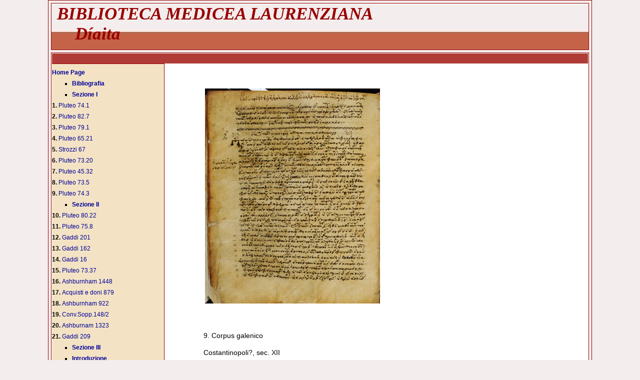

--- FILE ---
content_type: text/html
request_url: http://www.bml.firenze.sbn.it/Diaita/schede/scheda9.htm
body_size: 9977
content:
<?xml version="1.0" encoding="iso-8859-1"?>
<!DOCTYPE html PUBLIC "-//W3C//DTD XHTML 1.0 Transitional//EN"
    "http://www.w3.org/TR/xhtml1/DTD/xhtml1-transitional.dtd">
<html xmlns="http://www.w3.org/1999/xhtml" xml:lang="it">
<head>

<link rel="shortcut icon" href=" icon/favicon.ico" />
<meta http-equiv="Content-Type" content="text/html; charset=iso-8859-1" />
<title>Biblioteca Medicea Laurenziana - Dìaita</title>
<meta name="description" content="La Biblioteca Medicea Laurenziana, una biblioteca pubblica statale afferente al Ministero per i Beni e le Attività Culturali, centro di ricerca internazionale, specializzata nella conservazione, valorizzazione e tutela dei propri fondi manoscritti e rari a stampa" />
<meta name="author" content="Claudio finocchi,Sabina Magrini" />
<meta name="Keywords" content="BIBLIOTECA,Biblioteca,biblioteca,MEDICEA,Medicea,medicea,LAURENZIANA,Laurenziana,laurenziana,MANOSCRITTI,Manoscritti,manoscritti,INCUNABOLI,Incunaboli,incunaboli,CINQUECENTINE,UMANESIMO,umanesimo,MICHELANGELO,michelangelo,FIRENZE,firenze,Firenze,LIBRO,Libro,LIBRI,Libri,libri,MANUSCRIPTS,manuscripts,EARLY PRINTED BOOKS,early printed books" />
<link rel="stylesheet" type="text/css" href="css/pagcss.css" />


<style type="text/css">
<!--
a:link {
	text-decoration: none;
}
a:visited {
	text-decoration: none;
	color: #000099;
}
a:hover {
	text-decoration: underline;
	color:  #990000;
}
a:active {
	text-decoration: none;
}
-->
</style></head>
<body>

 <a name="su" id="su"></a>
 <table width="85%" border="1" align="center" cellpadding="1" cellspacing="5" bordercolor="#990000">

   <tr bordercolor="#990000">
     <td background="Images_index/li.jpg"><h1 id="siteName">BIBLIOTECA MEDICEA LAURENZIANA<br />
  &nbsp; &nbsp; D&iacute;aita</h1></td>
   </tr>
   <tr bordercolor="#990000">
     <td bgcolor="#FFFFFF"><div id="globalNav"></div>
       <div id="content">
         <div class="feature">
      
           <p>&nbsp;</p>
           <table width="58%">
             <tr>
               <td><div align="left"><img src="img/img24.jpg" alt="Pluteo 74.3" title="Pluteo 74.3" width="350" height="430" /></div></td>
             </tr>
           </table>
         
           <p>&nbsp;</p>
           <p>9. Corpus galenico</p>
           <p>Costantinopoli?, sec. XII<br />
             membr.; mm 275 x 220; cc. I, III (cart.), II, 192, III&rsquo; (cart.), I&rsquo;<br />
             Pluteo 74.3</p>
           <p>Il codice, palinsesto e vergato su pergamena spessa e giallastra, comprende un&rsquo;importante raccolta di opere del Corpus galenico e rappresenta per alcune di esse il testimone unico (&egrave; il caso del De optima secta alle cc. 38r-60v) o il pi&ugrave; antico (come per il De foetuum formatione alle cc. 80v-91r). Ad esso vanno inoltre ricondotti, direttamente o indirettamente, tutti gli altri rappresentanti della classe di codici contenenti il Glossario ippocratico di Galeno in forma non abbreviata.<br />
             Guglielmo Cavallo ha ricondotto l&rsquo;origine del codice all&rsquo;area italo-greca (forse alla Sicilia) e a un periodo compreso tra i secoli XII e XIII; anche Wilson (1987) ne ha suggerito una possibile origine italo-greca, datandolo tuttavia decisamente al XII secolo. In quest&rsquo;ottica, il codice costituirebbe un&rsquo;interessantissima testimonianza della cospicua produzione e circolazione di testi medici, filosofici e scientifici in lingua greca nell&rsquo;Italia meridionale sveva. Lo stesso Cavallo, tuttavia, ha notato talune affinit&agrave; tra le scritture erudite, corsiveggianti e disordinate di questo manoscritto (e del Parigino suppl. gr. 634) e quelle dello scriba Ioannikios e dei suoi collaboratori, una cerchia la cui attivit&agrave; &egrave; stata localizzata variamente tra Costantinopoli e l&rsquo;Italia meridionale. Gli studi successivi di Wilson (1991) e della Degni hanno ricondotto con buona probabilit&agrave; la produzione di Ioannikios e dei suoi &ndash; un corpus di circa 19 testimoni comprendente diversi altri manoscritti di argomento medico contenenti opere di Aezio Amideno, Paolo di Egina, Galeno e i commenti di quest&rsquo;ultimo a Ippocrate &ndash; alla capitale dell&rsquo;impero d&rsquo;Oriente e al XII secolo. &Egrave; pertanto assai probabile che il manoscritto in questione possa essere attribuito a quel contesto geografico e non all&rsquo;Italia meridionale: il codice andrebbe dunque messo in relazione con la circolazione di testi filosofici e medici legata alle necessit&agrave; delle scuole di medicina annesse agli ospedali e ai monasteri costantinopolitani.<br />
             Brigitte Mondrain ha riconosciuto nel manoscritto diversi interventi attribuibili alla mano di Demetrio Angelo, un medico ed erudito bizantino allievo di Giovanni Argiropulo che comment&ograve; l&rsquo;Ars medica di Galeno nella famosa scuola/ospedale dello xenon di Kral a Costantinopoli tra il 1448 e il 1453: tale circostanza dimostra la presenza del codice a Costantinopoli nel XV secolo e l&rsquo;interesse ivi perdurante per l&rsquo;opera galenica. Di l&igrave; a qualche anno il codice fece il suo ingresso nella biblioteca di Lorenzo il Magnifico, con buona probabilit&agrave; grazie all&rsquo;umanista Giano Lascaris (1445-1535), cui Lorenzo aveva dato l&rsquo;incarico di fare incetta di codici greci in Oriente e in Italia.<br />
           Si espone la c. 80v recante l&rsquo;incipit del De foetuum formatione.</p>
           <p>[S.M.]</p>
           <p>Bandini 1764-1770, III, coll. 48-50; Cavallo 1980, pp. 216, 220; Wilson 1987, p. 55; Wilson 1991; Mondrain 2000; Perilli 2000, p. 30; Degni 2008.<br />
           </p>
           <p><a href="#su">Torna su</a></p>
           <p> <a href="../index.htm">Home page</a></p>
         </div>
       </div>
       <div id="nav">
         <div id="link"> </div>
         <p><strong><a href="../index.htm">Home Page</a></strong></p>
         <ul>
           <li><strong><a href="../sezioni/bibliografia.htm">Bibliografia</a></strong></li>
         </ul>
         <ul>
           <li><strong><a href="../sezioni/sezione1.htm">Sezione I</a></strong></li>
         </ul>
         <p> <strong>1. </strong> <a href="scheda1.htm">Pluteo 74.1</a></p>
         <p><strong>2. </strong> <a href="scheda2.htm">Pluteo 82.7</a></p>
         <p><strong>3. </strong> <a href="scheda3.htm">Pluteo 79.1</a></p>
         <p><strong>4. </strong> <a href="scheda4.htm">Pluteo 65.21</a></p>
         <p><strong>5. </strong> <a href="scheda5.htm">Strozzi 67</a></p>
         <p><strong>6. </strong><a href="scheda6.htm"> Pluteo 73.20</a></p>
         <p><strong>7. </strong> <a href="scheda7.htm">Pluteo 45.32</a></p>
         <p><strong>8. </strong> <a href="scheda8.htm">Pluteo 73.5</a></p>
         <p><strong>9. </strong> <a href="scheda9.htm">Pluteo 74.3</a></p>
         <ul>
           <li><strong><a href="../sezioni/sezione2.htm">Sezione II</a></strong></li>
         </ul>
         <p> <strong>10. </strong><a href="scheda10.htm">Pluteo 80.22</a></p>
         <p><strong>11. </strong> <a href="scheda11.htm">Pluteo 75.8</a></p>
         <p><strong>12. </strong><a href="scheda12.htm"> Gaddi 201</a></p>
         <p><strong>13. </strong><a href="scheda13.htm">Gaddi 162</a></p>
         <p><strong>14. </strong><a href="scheda14.htm">Gaddi 16</a></p>
         <p><strong>15. </strong><a href="scheda15.htm">Pluteo 73.37</a></p>
         <p><strong>16. </strong> <a href="scheda16.htm">Ashburnham 1448</a></p>
         <p><strong>17. </strong> <a href="scheda17.htm">Acquisti e doni 879 </a></p>
         <p><strong>18. </strong> <a href="scheda18.htm">Ashburnham 922</a></p>
         <p><strong>19. </strong> <a href="scheda19.htm">Conv.Sopp.148/2</a></p>
         <p><strong>20. </strong> <a href="scheda20.htm">Ashburnam 1323</a></p>
         <p><strong>21. </strong> <a href="scheda21.htm">Gaddi 209</a></p>
         <ul>
           <li><strong><a href="../sezioni/sezione3.htm">Sezione III</a></strong></li>
         </ul>
         <ul>
           <li><strong><a href="../sezioni/introduzione.htm">Introduzione</a></strong></li>
         </ul>
         <p><strong>22. </strong> <a href="scheda22.htm"> Ashburnham 1076</a></p>
         <p><strong>23. </strong>  <a href="scheda23.htm">Pluteo 73.48</a></p>
         <p><strong>24. </strong>  <a href="scheda24.htm">Pluteo 73.47</a></p>
         <p><strong>25. </strong>  <a href="scheda25.htm">Pluteo 73.50</a></p>
         <p><strong>26. </strong>  <a href="scheda26.htm">Antinori 20</a></p>
         <p><strong>27.  </strong>  <a href="scheda27.htm">Pluteo 73.42</a></p>
         <p><strong>28. </strong>  <a href="scheda28.htm">Pluteo 73.43</a></p>
         <p><strong>29. </strong>  <a href="scheda29.htm">Pluteo 73.18</a></p>
         

         <ul>
           <li><strong><a href="../sezioni/sezione4.htm">Sezione IV</a></strong></li>
         </ul>
         <p><strong>30. </strong>  <a href="scheda30.htm">Conv.Sopp.276</a></p>
         <p><strong>31. </strong>  <a href="scheda31.htm">Antinori 150</a></p>
         <p><strong>32. </strong>  <a href="scheda32.htm">Pluteo 18 sin.7</a></p>
         <p><strong>33. </strong>  <a href="scheda33.htm">Pluteo 76.77</a></p>
         <p><strong>34. </strong>  <a href="scheda34.htm">Conv.Sopp. 596</a></p>
         <p><strong>35. </strong>  <a href="scheda35.htm">Pluteo 73.34</a></p>
         <p><strong>36. </strong>  <a href="scheda36.htm">Biscioni 25</a></p>
         <p><strong>37. </strong>  <a href="scheda37.htm">Pluteo 73.39</a></p>
         <p><strong>38. </strong>  <a href="scheda38.htm">Acquisti e Doni 644</a></p>
         <ul>
           <li><strong><a href="../sezioni/crediti.htm">Crediti</a></strong></li>
         </ul>
       </div>
       <div id="siteInfo"></div>
     <div id="colofon2"></div></td>
   </tr>
 </table>
<div id="colofon"></div>

</body></html>



--- FILE ---
content_type: text/css
request_url: http://www.bml.firenze.sbn.it/Diaita/schede/css/pagcss.css
body_size: 6027
content:
/***********************************************/ 

body{
	font-family: Arial, Helvetica, sans-serif;
	line-height: 1.166;
	margin: 0px;
	padding: 0px;
	background-color:  #f3eded;
}

a:link, a:visited, a:hover {
	color: #000099;
	text-decoration: none;
}

a:hover {
	text-decoration: underline;
}
/* overrides decoration from previous rule for hovered links */

h1, h2, h3, h4, h5, h6 {
	font-family: Verdana, Arial, Helvetica, sans-serif;
	margin: 0px;
	padding: 0px;
	font-size: 9px;
	font-weight: bolder;
	color: #000000;
}

h1{

 font-size: 120%;

}

h2{
	font-size: 9%;
	font-family: Verdana, Arial, Helvetica, sans-serif;
	color: #000000;
 
}

h3{
 font-size: 100%;
 color: #334d55;
}

h4{
 font-size: 100%;
 font-weight: normal;
 color: #333333;
}

h5{
 font-size: 100%;
 color: #334d55;
}

ul{
 list-style-type: square;
}

ul ul{
 list-style-type: disc;
}

ul ul ul{
 list-style-type: none;
}

label{
	color: #334d55;
	font-family: Verdana, Arial, Helvetica, sans-serif;
	font-size: 100%;
	font-weight: bold;
}
#nav{
	padding: 0px;
	background-color: #f3e3c4;
	color: #000000;
	font-family: Verdana, Arial, Helvetica, sans-serif;
	font-size: 12px;
	font-style: normal;
	line-height: 10px;
	border-right-width: 1px;
	border-bottom-width: 1px;
	border-right-style: solid;
	border-bottom-style: solid;
	border-right-color: #990000;
	border-bottom-color: #990000;
	margin-top: 0px;
	margin-right: 79%;
	margin-bottom: 0;
	margin-left: 0px;
}

#content{
	float:right;
	width: 70%;
	margin: 0;
	text-align: justify;
	padding-top: 0;
	padding-right: 3%;
	padding-bottom: 0;
	padding-left: 0;
}


/***********************************************/
/*Component Divs                               */
/***********************************************/

#siteName{
	margin: 0px;
	padding: 0px 0px 10px 10px;
	color: #990000;
	text-align: left;
	font-size: 35px;
	font-family: "Times New Roman", Times, serif;
	font-weight: bolder;
	font-style: italic;
}


/*************** #pageName styles **************/

#pageName{
	padding: 0px 0px 10px 10px;
	color: #0033CC;
	font-size: 16px;
	text-align: center;
}
#globalNav/************* #globalNav styles **************/

{
	white-space: nowrap;
	text-align: left;
	font-family: Verdana, Arial, Helvetica, sans-serif;
	font-size: 14px;
	color: #FFFFFF;
	background-color: #b03c37;
	padding-top: 20px;
	padding-right: 0px;
	padding-bottom: 0px;
	padding-left: 3px;
}
/* 'nowrap' prevents links from line-wrapping if there are too many to fit in one line
   this will force a horizontal scrollbar if there isn't enough room for all links
   remove rule or change value to 'normal' if you want the links to line-wrap */

#globalNav img{
	display: block;
}

#globalNav a {
	font-size: 80%;
	padding-top: 0px;
	padding-right: 2px;
	padding-bottom: 0px;
	padding-left: 0px;
}	



/************* #breadCrumb styles *************/

#breadCrumb{
	font-size: 80%;
	padding: 5px 0px 5px 10px;
}


/************** .feature styles ***************/
.feature{
	padding: 0px 0px 14px 14px;
	font-size: 85%;
	font-family: Arial, Helvetica, sans-serif;
	text-align: justify;
	line-height: 20px;
	font-style: normal;
	font-weight: normal;
}

.feature h3{
	padding: 30px 0px 5px 0px;
	text-align: center;
}

.feature img{
	float: left;
	padding: 0px 10px 0px 0px;
	margin: 0 5px 5px 0;
}
/* adjust margins to change separation between the feature image and text flowing around it */


/************** .story styles *****************/

.story{
	clear: both;
	padding: 10px 0px 0px 10px;
	font-size: 80%;
}

.story p{
	padding: 0px 0px 10px 0px;
}


/************* #siteInfo styles ***************/

#siteInfo{
	clear: both;
	border: 1px solid  #cccccc;
	font-size: 14px;
	padding: 10px 10px 10px 10px;
	margin-top: -1px;
	text-align: left;
	background-color: #b03c37;
	font-family: Verdana, Arial, Helvetica, sans-serif;
	font-style: normal;
	color: #FFFFFF;
}
/* negative top margin pulls siteinfo up so its top border overlaps (and thus lines up with)
	the bottom border of the navBar in cases where they "touch" */
#siteInfo1{
	text-align: left;
	font-family: Verdana, Arial, Helvetica, sans-serif;
	font-size: 14%;
	color: #FFFFFF;
	
}

#siteInfo img{
	padding: 4px 4px 4px 0px;
	vertical-align: middle;
}


/************* #search styles ***************/

#search{
	padding: 5px 0px 5px 10px;
	border-bottom: 1px solid #cccccc;
	font-size: 90%;
}

#search form{
 margin: 0px;
 padding: 0px;
}

#search label{
	display: block;
	margin: 0px;
	padding: 0px;
}


/*********** #sectionLinks styles ***********/

#link{
	margin: 0px;
	padding: 0px;
	font-size: 90%;
	border-bottom-width: 1px;
	border-bottom-style: solid;
	border-bottom-color: #990000;
}

#link h3{
	padding: 10px 0px 2px 10px;
}

#link a:link{
	padding: 2px 0px 2px 10px;
	border-top: 1px solid #b03c37;
	width: 100%;
	voice-family: "\"}\"";
	voice-family:inherit;
	width: auto;
}

#link a:visited{
	border-top: 1px solid #cccccc;
	padding: 2px 0px 2px 10px;
	font-family: Arial, Helvetica, sans-serif;
	font-size: 12px;
	color: #FFFFFF;
	font-weight: bold;
}

/*********** .relatedLinks styles ***********/

.relatedLinks{
	margin: 0px;
	padding: 0px 0px 10px 10px;
	font-size: 90%;
}

.relatedLinks h3{
	padding: 10px 0px 2px 0px;
}


/************** #advert styles **************/

#advert{
	padding: 10px 0px 0px 10px;
	font-size: 80%;
	border-top: 1px solid #cccccc;
}

#advert img{
	display: block;
}


/************** #headlines styles **************/

#headlines{
	margin: 0px;
	padding: 10px 0px 20px 10px;
	font-size: 80%;
}

#headlines p{
	padding: 5px 0px 5px 0px;
}

#colofon {
	font-family: Verdana, Arial, Helvetica, sans-serif;
	font-size: 12px;
	font-weight: normal;
	text-align: left;
	
}
